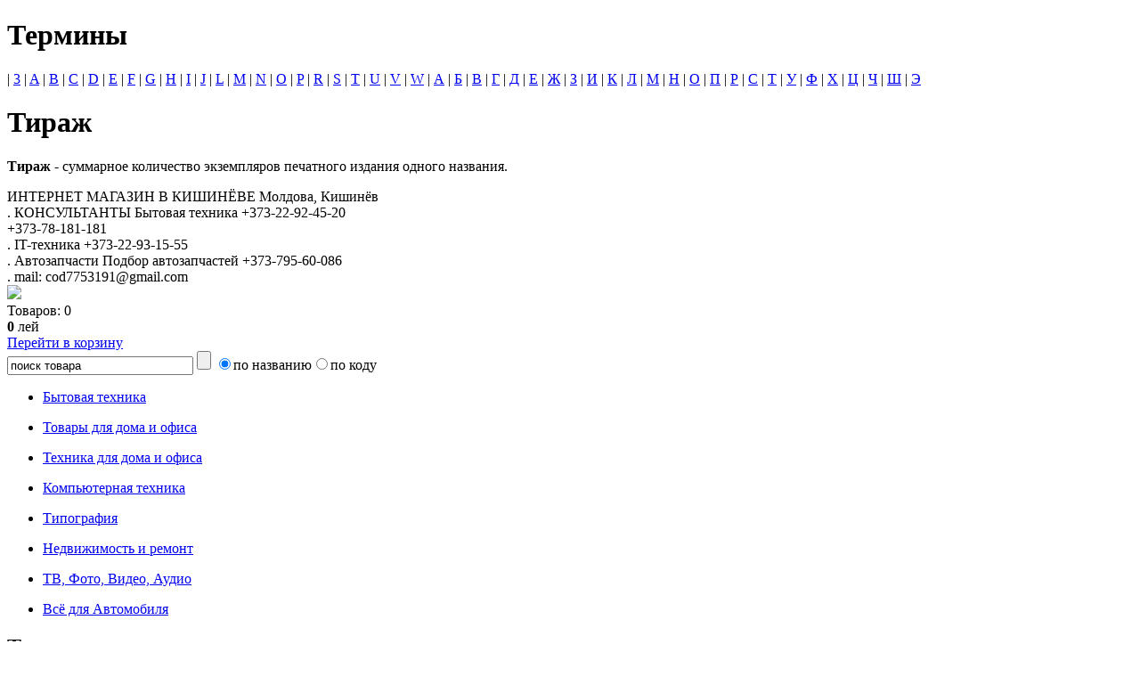

--- FILE ---
content_type: text/html; charset=utf-8
request_url: https://www.all4office.md/term114.htm
body_size: 2710
content:
<!DOCTYPE HTML PUBLIC "-//W3C//DTD HTML 4.01//EN" "http://www.w3.org/TR/html4/strict.dtd">
<HTML>
<HEAD>
<title>Термины</title>
<meta http-equiv="content-type" content="text/html; charset=utf-8">
<meta name="description" content="">
<meta name="keywords" content="">

<link href="/favicon.ico" type="image/x-icon" rel="shortcut icon">
<link href="/css/main.css" type="text/css" rel="stylesheet">
<link href="/css/colorbox.css" type="text/css" rel="stylesheet">
<script type="text/javascript" src="/js/jquery.js"></script>
<script type="text/javascript" src="/js/colorbox.js"></script>
<script type="text/javascript" src="/js/func.js"></script>
</HEAD>

<BODY>
<DIV id=outer><div><div></div></div></DIV>
<DIV id=container_>
<DIV id=wrapper_>
<DIV id=wrapper2_>

<!-- КОНТЕНТ -->
<DIV id=central_>
<DIV id=central_content2c>
<DIV class=content>


<H1>Термины</H1>
 
 <div class=term_abc>

<span></span>
 | <a href="/termcat013.htm">3</a>
 | <a href="/termcat01A.htm">A</a>
 | <a href="/termcat01B.htm">B</a>
 | <a href="/termcat01C.htm">C</a>
 | <a href="/termcat01D.htm">D</a>
 | <a href="/termcat01E.htm">E</a>
 | <a href="/termcat01F.htm">F</a>
 | <a href="/termcat01G.htm">G</a>
 | <a href="/termcat01H.htm">H</a>
 | <a href="/termcat01I.htm">I</a>
 | <a href="/termcat01J.htm">J</a>
 | <a href="/termcat01L.htm">L</a>
 | <a href="/termcat01M.htm">M</a>
 | <a href="/termcat01N.htm">N</a>
 | <a href="/termcat01O.htm">O</a>
 | <a href="/termcat01P.htm">P</a>
 | <a href="/termcat01R.htm">R</a>
 | <a href="/termcat01S.htm">S</a>
 | <a href="/termcat01T.htm">T</a>
 | <a href="/termcat01U.htm">U</a>
 | <a href="/termcat01V.htm">V</a>
 | <a href="/termcat01W.htm">W</a>
 | <a href="/termcat0190.htm">А</a>
 | <a href="/termcat0191.htm">Б</a>
 | <a href="/termcat0192.htm">В</a>
 | <a href="/termcat0193.htm">Г</a>
 | <a href="/termcat0194.htm">Д</a>
 | <a href="/termcat0195.htm">Е</a>
 | <a href="/termcat0196.htm">Ж</a>
 | <a href="/termcat0197.htm">З</a>
 | <a href="/termcat0198.htm">И</a>
 | <a href="/termcat019A.htm">К</a>
 | <a href="/termcat019B.htm">Л</a>
 | <a href="/termcat019C.htm">М</a>
 | <a href="/termcat019D.htm">Н</a>
 | <a href="/termcat019E.htm">О</a>
 | <a href="/termcat019F.htm">П</a>
 | <a href="/termcat01A0.htm">Р</a>
 | <a href="/termcat01A1.htm">С</a>
 | <a href="/termcat01A2.htm">Т</a>
 | <a href="/termcat01A3.htm">У</a>
 | <a href="/termcat01A4.htm">Ф</a>
 | <a href="/termcat01A5.htm">Х</a>
 | <a href="/termcat01A6.htm">Ц</a>
 | <a href="/termcat01A7.htm">Ч</a>
 | <a href="/termcat01A8.htm">Ш</a>
 | <a href="/termcat01AD.htm">Э</a>

</div>


<h2></h2>


<H1>Тираж</H1>
<p><span style="font-weight: bold;">Тираж</span>&nbsp;- суммарное количество экземпляров печатного издания одного названия. 



<span style="font-weight: bold;"></span></p>




</DIV>
</DIV>
</DIV>
</DIV>

<!-- ЛЕВОЕ МЕНЮ -->
<DIV id=left_>
<DIV id=left_content>
<DIV class=content>
<div class=contact><span>ИНТЕРНЕТ МАГАЗИН</span>
<span> В КИШИНЁВЕ</span>
Молдова, Кишинёв<br>
<span>.</span>
 КОНСУЛЬТАНТЫ
<span>Бытовая техника</span>
+373-22-92-45-20<br>
+373-78-181-181<br>
<span>.</span>
<span>IT-техника</span>
+373-22-93-15-55<br>
<span>.</span>
<span>Автозапчасти</span>
<span>Подбор автозапчастей</span>
+373-795-60-086<br>
<span>.</span>
mail: cod7753191@gmail.com</div>
<div class=cat_bask>
<a href="/shop/"><img src="/i/cart.gif"></a>
<div class=goods>Товаров: <span>0</span></div> 
<div class=price><b>0</b> лей</div>
<a href="/shop/">Перейти в корзину</a>
</div>
<div class="shf"><div>
<form name="shf" action="/search/" method="GET">
<input type="hidden" name="action" value="searchresult">
<input type="text" size="24" class="qr" name="query" value="поиск товара" onfocus="if (this.value == 'поиск товара'){this.value = '';}" onblur="if (this.value == ''){this.value = 'поиск товара';}">
<input onclick="document.shf.submit(); return false;" class="bn" type="button" name="Button" value="">
<input class="nn" id="name" type="radio" value="name" name="searchwhere" checked><label for="name">по названию</label><input class="nn" id="code" type="radio" value="code" name="searchwhere" ><label for="code">по коду</label>
</form>
</div></div>
<div class=cat_menu>
<ul class="c5">
<li><A href="/category5.htm">Бытовая техника</A></li>
</ul>
<ul class="c2">
<li><A href="/category2.htm">Товары для дома и офиса</A></li>
</ul>
<ul class="c3">
<li><A href="/category3.htm">Техника для дома и офиса</A></li>
</ul>
<ul class="c4">
<li><A href="/category4.htm">Компьютерная техника</A></li>
</ul>
<ul class="c1189">
<li><A href="/category1189.htm">Типография</A></li>
</ul>
<ul class="c1269">
<li><A href="/category1269.htm">Недвижимость и ремонт</A></li>
</ul>
<ul class="c1270">
<li><A href="/category1270.htm">ТВ, Фото, Видео, Аудио</A></li>
</ul>
<ul class="c1271">
<li><A href="/category1271.htm">Всё для Автомобиля</A></li>
</ul>

</div>
 <div class=term_abc1><div>
 
<H2>Термины</H2>
 
<div>
<span></span>
<a href="/termcat013.htm">3</a>
<a href="/termcat01A.htm">A</a>
<a href="/termcat01B.htm">B</a>
<a href="/termcat01C.htm">C</a>
<a href="/termcat01D.htm">D</a>
<a href="/termcat01E.htm">E</a>
<a href="/termcat01F.htm">F</a>
<a href="/termcat01G.htm">G</a>
<a href="/termcat01H.htm">H</a>
<a href="/termcat01I.htm">I</a>
<a href="/termcat01J.htm">J</a>
<a href="/termcat01L.htm">L</a>
<a href="/termcat01M.htm">M</a>
<a href="/termcat01N.htm">N</a>
<a href="/termcat01O.htm">O</a>
<a href="/termcat01P.htm">P</a>
<a href="/termcat01R.htm">R</a>
<a href="/termcat01S.htm">S</a>
<a href="/termcat01T.htm">T</a>
<a href="/termcat01U.htm">U</a>
<a href="/termcat01V.htm">V</a>
<a href="/termcat01W.htm">W</a>
<a href="/termcat0190.htm">А</a>
<a href="/termcat0191.htm">Б</a>
<a href="/termcat0192.htm">В</a>
<a href="/termcat0193.htm">Г</a>
<a href="/termcat0194.htm">Д</a>
<a href="/termcat0195.htm">Е</a>
<a href="/termcat0196.htm">Ж</a>
<a href="/termcat0197.htm">З</a>
<a href="/termcat0198.htm">И</a>
<a href="/termcat019A.htm">К</a>
<a href="/termcat019B.htm">Л</a>
<a href="/termcat019C.htm">М</a>
<a href="/termcat019D.htm">Н</a>
<a href="/termcat019E.htm">О</a>
<a href="/termcat019F.htm">П</a>
<a href="/termcat01A0.htm">Р</a>
<a href="/termcat01A1.htm">С</a>
<a href="/termcat01A2.htm">Т</a>
<a href="/termcat01A3.htm">У</a>
<a href="/termcat01A4.htm">Ф</a>
<a href="/termcat01A5.htm">Х</a>
<a href="/termcat01A6.htm">Ц</a>
<a href="/termcat01A7.htm">Ч</a>
<a href="/termcat01A8.htm">Ш</a>
<a href="/termcat01AD.htm">Э</a>
</div>

</div></div>

</DIV>
</DIV>  
</DIV>

<!-- КОНЕЦ КОНТЕЙНЕРА -->
</DIV>
</DIV>

<DIV id=header_>
<DIV id=header_content>
<DIV class=hlc>
<DIV class=hrc>

<ul class="main_menu">

<li><a href="/about/">О нас</a></li>
	
	
	

<li><a href="/rules/">Доставка и оплата</a></li>
	
	
	

<li><a href="/articles/">Статьи</a></li>
	
	
	

<li><a href="/contacts/">Контакты</a></li>
	
	
	

<li class="lst"><a href="/credit/">Кредит</a></li>
	
	
	
</ul>


<img src="/i/pan.gif" usemap="#Map" class="pan">
<div class="lng"><a href="/ro/">RO</a><span>RU</span></div>

<div class=cur>
<a href="#" class="cr1s"></a>
<a href="/shop/?action=changecurrency&currency=USD" class="cr2"></a>
<a href="/shop/?action=changecurrency&currency=EUR" class="cr3"></a>
</div>

<a href="/"><img src="/i/logo.gif" class="logo"></a>

</DIV>
</DIV>
</DIV>
</DIV>
<DIV id=footer_>
<DIV id=footer_content>
<DIV class=flc>
<DIV class=frc>

<div class=copy>&copy; 2009-2026 "Все для офиса" - канцтовары, офисные товары, школьные товары, канцелярские товары, офисная техника, офисная мебель.</div>

<div class=search>
	<form name="search" action="/search/" method="GET">
		<input type="hidden" name="action" value="searchresult">
		<input type="text" size="24" class="qry" name="query" value="поиск товара" onfocus="if (this.value == 'поиск товара'){this.value = '';}" onblur="if (this.value == ''){this.value = 'поиск товара';}">
		<input onclick="document.search.submit(); return false;" class="srh" type="button" name="Button" value="">
		<input class="no" id="name" type="radio" value="name" name="searchwhere" checked><label for="name">по названию</label>&nbsp;
		<input class="no" id="code" type="radio" value="code" name="searchwhere" ><label for="code">по коду</label>
	</form>
</div>

<div class=made>


</div>

<div class=cntr><noindex>Интернет магазин, всё для дома и офиса. Канцтовары, Компьютеры, Ноутбуки, Мобильные телефоны, Телевизоры, Аудио, Фото, ALL FOR OFFICE<p>Tелефоны: +373-22-92-45-20, Мобильные телефоны: +373-691-22-919, +373-78-181-181</p><script type="text/javascript">
var gaJsHost = (("https:" == document.location.protocol) ? "https://ssl." : "http://www.");
document.write(unescape("%3Cscript src='" + gaJsHost + "google-analytics.com/ga.js' type='text/javascript'%3E%3C/script%3E"));
</script><script type="text/javascript">
var pageTracker = _gat._getTracker("UA-12012017-1");
pageTracker._trackPageview();
</script></noindex></div>


<map name="Map">
<area shape="circle" coords="14,13,13" href="/">
<area shape="circle" coords="44,13,13" href="/map/">
<area shape="circle" coords="74,13,13" href="/catalog/">
</map>

</DIV>
</DIV>
</DIV>
</DIV>

</BODY>
</HTML>
